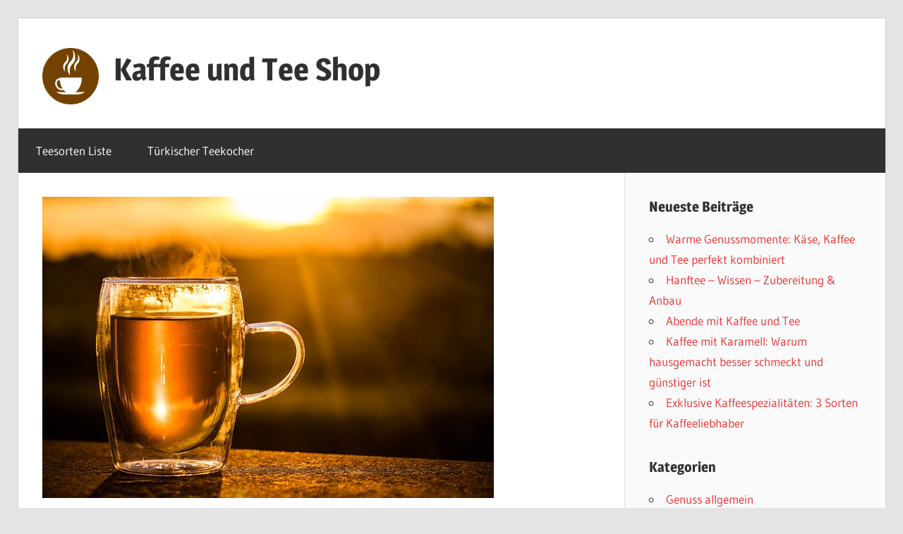

--- FILE ---
content_type: text/html; charset=UTF-8
request_url: https://www.kaffeeundteeshop.de/welcher-tee-ist-am-besten-fuer-die-gesundheit-des-gehirns/
body_size: 12079
content:
<!DOCTYPE html>
<html lang="de">

<head>
<meta charset="UTF-8">
<meta name="viewport" content="width=device-width, initial-scale=1">
<link rel="profile" href="https://gmpg.org/xfn/11">
<link rel="pingback" href="https://www.kaffeeundteeshop.de/xmlrpc.php">

<meta name='robots' content='index, follow, max-image-preview:large, max-snippet:-1, max-video-preview:-1' />

	<!-- This site is optimized with the Yoast SEO plugin v26.7 - https://yoast.com/wordpress/plugins/seo/ -->
	<title>Welcher Tee ist am besten für die Gesundheit des Gehirns? - Kaffee und Tee Shop</title>
	<link rel="canonical" href="https://www.kaffeeundteeshop.de/welcher-tee-ist-am-besten-fuer-die-gesundheit-des-gehirns/" />
	<meta property="og:locale" content="de_DE" />
	<meta property="og:type" content="article" />
	<meta property="og:title" content="Welcher Tee ist am besten für die Gesundheit des Gehirns? - Kaffee und Tee Shop" />
	<meta property="og:description" content="Wir sind immer auf der Suche nach Möglichkeiten, unser allgemeines Wohlbefinden und unsere Lebenserwartung zu verbessern. Wie sich herausstellt, befindet" />
	<meta property="og:url" content="https://www.kaffeeundteeshop.de/welcher-tee-ist-am-besten-fuer-die-gesundheit-des-gehirns/" />
	<meta property="og:site_name" content="Kaffee und Tee Shop" />
	<meta property="article:published_time" content="2022-10-19T16:19:46+00:00" />
	<meta property="article:modified_time" content="2023-01-24T16:23:04+00:00" />
	<meta property="og:image" content="https://www.kaffeeundteeshop.de/wp-content/uploads/2023/01/teacup-g1a56c1cd7_640.jpg" />
	<meta property="og:image:width" content="640" />
	<meta property="og:image:height" content="427" />
	<meta property="og:image:type" content="image/jpeg" />
	<meta name="author" content="Kaffee Guru" />
	<meta name="twitter:card" content="summary_large_image" />
	<meta name="twitter:label1" content="Verfasst von" />
	<meta name="twitter:data1" content="Kaffee Guru" />
	<meta name="twitter:label2" content="Geschätzte Lesezeit" />
	<meta name="twitter:data2" content="4 Minuten" />
	<script type="application/ld+json" class="yoast-schema-graph">{"@context":"https://schema.org","@graph":[{"@type":"Article","@id":"https://www.kaffeeundteeshop.de/welcher-tee-ist-am-besten-fuer-die-gesundheit-des-gehirns/#article","isPartOf":{"@id":"https://www.kaffeeundteeshop.de/welcher-tee-ist-am-besten-fuer-die-gesundheit-des-gehirns/"},"author":{"name":"Kaffee Guru","@id":"https://www.kaffeeundteeshop.de/#/schema/person/c504e9ef6c5e5295fc9494cf841bb896"},"headline":"Welcher Tee ist am besten für die Gesundheit des Gehirns?","datePublished":"2022-10-19T16:19:46+00:00","dateModified":"2023-01-24T16:23:04+00:00","mainEntityOfPage":{"@id":"https://www.kaffeeundteeshop.de/welcher-tee-ist-am-besten-fuer-die-gesundheit-des-gehirns/"},"wordCount":732,"publisher":{"@id":"https://www.kaffeeundteeshop.de/#organization"},"image":{"@id":"https://www.kaffeeundteeshop.de/welcher-tee-ist-am-besten-fuer-die-gesundheit-des-gehirns/#primaryimage"},"thumbnailUrl":"https://www.kaffeeundteeshop.de/wp-content/uploads/2023/01/teacup-g1a56c1cd7_640.jpg","articleSection":["Tee"],"inLanguage":"de"},{"@type":"WebPage","@id":"https://www.kaffeeundteeshop.de/welcher-tee-ist-am-besten-fuer-die-gesundheit-des-gehirns/","url":"https://www.kaffeeundteeshop.de/welcher-tee-ist-am-besten-fuer-die-gesundheit-des-gehirns/","name":"Welcher Tee ist am besten für die Gesundheit des Gehirns? - Kaffee und Tee Shop","isPartOf":{"@id":"https://www.kaffeeundteeshop.de/#website"},"primaryImageOfPage":{"@id":"https://www.kaffeeundteeshop.de/welcher-tee-ist-am-besten-fuer-die-gesundheit-des-gehirns/#primaryimage"},"image":{"@id":"https://www.kaffeeundteeshop.de/welcher-tee-ist-am-besten-fuer-die-gesundheit-des-gehirns/#primaryimage"},"thumbnailUrl":"https://www.kaffeeundteeshop.de/wp-content/uploads/2023/01/teacup-g1a56c1cd7_640.jpg","datePublished":"2022-10-19T16:19:46+00:00","dateModified":"2023-01-24T16:23:04+00:00","breadcrumb":{"@id":"https://www.kaffeeundteeshop.de/welcher-tee-ist-am-besten-fuer-die-gesundheit-des-gehirns/#breadcrumb"},"inLanguage":"de","potentialAction":[{"@type":"ReadAction","target":["https://www.kaffeeundteeshop.de/welcher-tee-ist-am-besten-fuer-die-gesundheit-des-gehirns/"]}]},{"@type":"ImageObject","inLanguage":"de","@id":"https://www.kaffeeundteeshop.de/welcher-tee-ist-am-besten-fuer-die-gesundheit-des-gehirns/#primaryimage","url":"https://www.kaffeeundteeshop.de/wp-content/uploads/2023/01/teacup-g1a56c1cd7_640.jpg","contentUrl":"https://www.kaffeeundteeshop.de/wp-content/uploads/2023/01/teacup-g1a56c1cd7_640.jpg","width":640,"height":427},{"@type":"BreadcrumbList","@id":"https://www.kaffeeundteeshop.de/welcher-tee-ist-am-besten-fuer-die-gesundheit-des-gehirns/#breadcrumb","itemListElement":[{"@type":"ListItem","position":1,"name":"Startseite","item":"https://www.kaffeeundteeshop.de/"},{"@type":"ListItem","position":2,"name":"Welcher Tee ist am besten für die Gesundheit des Gehirns?"}]},{"@type":"WebSite","@id":"https://www.kaffeeundteeshop.de/#website","url":"https://www.kaffeeundteeshop.de/","name":"Kaffee und Tee Shop","description":"Genuss pur","publisher":{"@id":"https://www.kaffeeundteeshop.de/#organization"},"potentialAction":[{"@type":"SearchAction","target":{"@type":"EntryPoint","urlTemplate":"https://www.kaffeeundteeshop.de/?s={search_term_string}"},"query-input":{"@type":"PropertyValueSpecification","valueRequired":true,"valueName":"search_term_string"}}],"inLanguage":"de"},{"@type":"Organization","@id":"https://www.kaffeeundteeshop.de/#organization","name":"Kaffee und Tee Shop","url":"https://www.kaffeeundteeshop.de/","logo":{"@type":"ImageObject","inLanguage":"de","@id":"https://www.kaffeeundteeshop.de/#/schema/logo/image/","url":"https://www.kaffeeundteeshop.de/wp-content/uploads/2023/01/cropped-coffee-g3ee020a36_640.png","contentUrl":"https://www.kaffeeundteeshop.de/wp-content/uploads/2023/01/cropped-coffee-g3ee020a36_640.png","width":512,"height":512,"caption":"Kaffee und Tee Shop"},"image":{"@id":"https://www.kaffeeundteeshop.de/#/schema/logo/image/"}},{"@type":"Person","@id":"https://www.kaffeeundteeshop.de/#/schema/person/c504e9ef6c5e5295fc9494cf841bb896","name":"Kaffee Guru","image":{"@type":"ImageObject","inLanguage":"de","@id":"https://www.kaffeeundteeshop.de/#/schema/person/image/","url":"https://secure.gravatar.com/avatar/8ca495ac5d3b781edf0f457cafa1958419e35dcfce20fa62b87bb3d0a47b3490?s=96&d=mm&r=g","contentUrl":"https://secure.gravatar.com/avatar/8ca495ac5d3b781edf0f457cafa1958419e35dcfce20fa62b87bb3d0a47b3490?s=96&d=mm&r=g","caption":"Kaffee Guru"},"url":"https://www.kaffeeundteeshop.de/author/scg6666/"}]}</script>
	<!-- / Yoast SEO plugin. -->


<link rel="alternate" type="application/rss+xml" title="Kaffee und Tee Shop &raquo; Feed" href="https://www.kaffeeundteeshop.de/feed/" />
<link rel="alternate" type="application/rss+xml" title="Kaffee und Tee Shop &raquo; Kommentar-Feed" href="https://www.kaffeeundteeshop.de/comments/feed/" />
<link rel="alternate" title="oEmbed (JSON)" type="application/json+oembed" href="https://www.kaffeeundteeshop.de/wp-json/oembed/1.0/embed?url=https%3A%2F%2Fwww.kaffeeundteeshop.de%2Fwelcher-tee-ist-am-besten-fuer-die-gesundheit-des-gehirns%2F" />
<link rel="alternate" title="oEmbed (XML)" type="text/xml+oembed" href="https://www.kaffeeundteeshop.de/wp-json/oembed/1.0/embed?url=https%3A%2F%2Fwww.kaffeeundteeshop.de%2Fwelcher-tee-ist-am-besten-fuer-die-gesundheit-des-gehirns%2F&#038;format=xml" />
<style id='wp-img-auto-sizes-contain-inline-css' type='text/css'>
img:is([sizes=auto i],[sizes^="auto," i]){contain-intrinsic-size:3000px 1500px}
/*# sourceURL=wp-img-auto-sizes-contain-inline-css */
</style>
<link rel='stylesheet' id='wellington-theme-fonts-css' href='https://www.kaffeeundteeshop.de/wp-content/fonts/48b43c0e89f9ae19d63e45ac7188e6b7.css?ver=20201110' type='text/css' media='all' />
<style id='wp-emoji-styles-inline-css' type='text/css'>

	img.wp-smiley, img.emoji {
		display: inline !important;
		border: none !important;
		box-shadow: none !important;
		height: 1em !important;
		width: 1em !important;
		margin: 0 0.07em !important;
		vertical-align: -0.1em !important;
		background: none !important;
		padding: 0 !important;
	}
/*# sourceURL=wp-emoji-styles-inline-css */
</style>
<style id='wp-block-library-inline-css' type='text/css'>
:root{--wp-block-synced-color:#7a00df;--wp-block-synced-color--rgb:122,0,223;--wp-bound-block-color:var(--wp-block-synced-color);--wp-editor-canvas-background:#ddd;--wp-admin-theme-color:#007cba;--wp-admin-theme-color--rgb:0,124,186;--wp-admin-theme-color-darker-10:#006ba1;--wp-admin-theme-color-darker-10--rgb:0,107,160.5;--wp-admin-theme-color-darker-20:#005a87;--wp-admin-theme-color-darker-20--rgb:0,90,135;--wp-admin-border-width-focus:2px}@media (min-resolution:192dpi){:root{--wp-admin-border-width-focus:1.5px}}.wp-element-button{cursor:pointer}:root .has-very-light-gray-background-color{background-color:#eee}:root .has-very-dark-gray-background-color{background-color:#313131}:root .has-very-light-gray-color{color:#eee}:root .has-very-dark-gray-color{color:#313131}:root .has-vivid-green-cyan-to-vivid-cyan-blue-gradient-background{background:linear-gradient(135deg,#00d084,#0693e3)}:root .has-purple-crush-gradient-background{background:linear-gradient(135deg,#34e2e4,#4721fb 50%,#ab1dfe)}:root .has-hazy-dawn-gradient-background{background:linear-gradient(135deg,#faaca8,#dad0ec)}:root .has-subdued-olive-gradient-background{background:linear-gradient(135deg,#fafae1,#67a671)}:root .has-atomic-cream-gradient-background{background:linear-gradient(135deg,#fdd79a,#004a59)}:root .has-nightshade-gradient-background{background:linear-gradient(135deg,#330968,#31cdcf)}:root .has-midnight-gradient-background{background:linear-gradient(135deg,#020381,#2874fc)}:root{--wp--preset--font-size--normal:16px;--wp--preset--font-size--huge:42px}.has-regular-font-size{font-size:1em}.has-larger-font-size{font-size:2.625em}.has-normal-font-size{font-size:var(--wp--preset--font-size--normal)}.has-huge-font-size{font-size:var(--wp--preset--font-size--huge)}.has-text-align-center{text-align:center}.has-text-align-left{text-align:left}.has-text-align-right{text-align:right}.has-fit-text{white-space:nowrap!important}#end-resizable-editor-section{display:none}.aligncenter{clear:both}.items-justified-left{justify-content:flex-start}.items-justified-center{justify-content:center}.items-justified-right{justify-content:flex-end}.items-justified-space-between{justify-content:space-between}.screen-reader-text{border:0;clip-path:inset(50%);height:1px;margin:-1px;overflow:hidden;padding:0;position:absolute;width:1px;word-wrap:normal!important}.screen-reader-text:focus{background-color:#ddd;clip-path:none;color:#444;display:block;font-size:1em;height:auto;left:5px;line-height:normal;padding:15px 23px 14px;text-decoration:none;top:5px;width:auto;z-index:100000}html :where(.has-border-color){border-style:solid}html :where([style*=border-top-color]){border-top-style:solid}html :where([style*=border-right-color]){border-right-style:solid}html :where([style*=border-bottom-color]){border-bottom-style:solid}html :where([style*=border-left-color]){border-left-style:solid}html :where([style*=border-width]){border-style:solid}html :where([style*=border-top-width]){border-top-style:solid}html :where([style*=border-right-width]){border-right-style:solid}html :where([style*=border-bottom-width]){border-bottom-style:solid}html :where([style*=border-left-width]){border-left-style:solid}html :where(img[class*=wp-image-]){height:auto;max-width:100%}:where(figure){margin:0 0 1em}html :where(.is-position-sticky){--wp-admin--admin-bar--position-offset:var(--wp-admin--admin-bar--height,0px)}@media screen and (max-width:600px){html :where(.is-position-sticky){--wp-admin--admin-bar--position-offset:0px}}

/*# sourceURL=wp-block-library-inline-css */
</style><style id='global-styles-inline-css' type='text/css'>
:root{--wp--preset--aspect-ratio--square: 1;--wp--preset--aspect-ratio--4-3: 4/3;--wp--preset--aspect-ratio--3-4: 3/4;--wp--preset--aspect-ratio--3-2: 3/2;--wp--preset--aspect-ratio--2-3: 2/3;--wp--preset--aspect-ratio--16-9: 16/9;--wp--preset--aspect-ratio--9-16: 9/16;--wp--preset--color--black: #000000;--wp--preset--color--cyan-bluish-gray: #abb8c3;--wp--preset--color--white: #ffffff;--wp--preset--color--pale-pink: #f78da7;--wp--preset--color--vivid-red: #cf2e2e;--wp--preset--color--luminous-vivid-orange: #ff6900;--wp--preset--color--luminous-vivid-amber: #fcb900;--wp--preset--color--light-green-cyan: #7bdcb5;--wp--preset--color--vivid-green-cyan: #00d084;--wp--preset--color--pale-cyan-blue: #8ed1fc;--wp--preset--color--vivid-cyan-blue: #0693e3;--wp--preset--color--vivid-purple: #9b51e0;--wp--preset--color--primary: #ee3333;--wp--preset--color--secondary: #d51a1a;--wp--preset--color--tertiary: #bb0000;--wp--preset--color--accent: #3333ee;--wp--preset--color--highlight: #eeee33;--wp--preset--color--light-gray: #fafafa;--wp--preset--color--gray: #999999;--wp--preset--color--dark-gray: #303030;--wp--preset--gradient--vivid-cyan-blue-to-vivid-purple: linear-gradient(135deg,rgb(6,147,227) 0%,rgb(155,81,224) 100%);--wp--preset--gradient--light-green-cyan-to-vivid-green-cyan: linear-gradient(135deg,rgb(122,220,180) 0%,rgb(0,208,130) 100%);--wp--preset--gradient--luminous-vivid-amber-to-luminous-vivid-orange: linear-gradient(135deg,rgb(252,185,0) 0%,rgb(255,105,0) 100%);--wp--preset--gradient--luminous-vivid-orange-to-vivid-red: linear-gradient(135deg,rgb(255,105,0) 0%,rgb(207,46,46) 100%);--wp--preset--gradient--very-light-gray-to-cyan-bluish-gray: linear-gradient(135deg,rgb(238,238,238) 0%,rgb(169,184,195) 100%);--wp--preset--gradient--cool-to-warm-spectrum: linear-gradient(135deg,rgb(74,234,220) 0%,rgb(151,120,209) 20%,rgb(207,42,186) 40%,rgb(238,44,130) 60%,rgb(251,105,98) 80%,rgb(254,248,76) 100%);--wp--preset--gradient--blush-light-purple: linear-gradient(135deg,rgb(255,206,236) 0%,rgb(152,150,240) 100%);--wp--preset--gradient--blush-bordeaux: linear-gradient(135deg,rgb(254,205,165) 0%,rgb(254,45,45) 50%,rgb(107,0,62) 100%);--wp--preset--gradient--luminous-dusk: linear-gradient(135deg,rgb(255,203,112) 0%,rgb(199,81,192) 50%,rgb(65,88,208) 100%);--wp--preset--gradient--pale-ocean: linear-gradient(135deg,rgb(255,245,203) 0%,rgb(182,227,212) 50%,rgb(51,167,181) 100%);--wp--preset--gradient--electric-grass: linear-gradient(135deg,rgb(202,248,128) 0%,rgb(113,206,126) 100%);--wp--preset--gradient--midnight: linear-gradient(135deg,rgb(2,3,129) 0%,rgb(40,116,252) 100%);--wp--preset--font-size--small: 13px;--wp--preset--font-size--medium: 20px;--wp--preset--font-size--large: 36px;--wp--preset--font-size--x-large: 42px;--wp--preset--spacing--20: 0.44rem;--wp--preset--spacing--30: 0.67rem;--wp--preset--spacing--40: 1rem;--wp--preset--spacing--50: 1.5rem;--wp--preset--spacing--60: 2.25rem;--wp--preset--spacing--70: 3.38rem;--wp--preset--spacing--80: 5.06rem;--wp--preset--shadow--natural: 6px 6px 9px rgba(0, 0, 0, 0.2);--wp--preset--shadow--deep: 12px 12px 50px rgba(0, 0, 0, 0.4);--wp--preset--shadow--sharp: 6px 6px 0px rgba(0, 0, 0, 0.2);--wp--preset--shadow--outlined: 6px 6px 0px -3px rgb(255, 255, 255), 6px 6px rgb(0, 0, 0);--wp--preset--shadow--crisp: 6px 6px 0px rgb(0, 0, 0);}:where(.is-layout-flex){gap: 0.5em;}:where(.is-layout-grid){gap: 0.5em;}body .is-layout-flex{display: flex;}.is-layout-flex{flex-wrap: wrap;align-items: center;}.is-layout-flex > :is(*, div){margin: 0;}body .is-layout-grid{display: grid;}.is-layout-grid > :is(*, div){margin: 0;}:where(.wp-block-columns.is-layout-flex){gap: 2em;}:where(.wp-block-columns.is-layout-grid){gap: 2em;}:where(.wp-block-post-template.is-layout-flex){gap: 1.25em;}:where(.wp-block-post-template.is-layout-grid){gap: 1.25em;}.has-black-color{color: var(--wp--preset--color--black) !important;}.has-cyan-bluish-gray-color{color: var(--wp--preset--color--cyan-bluish-gray) !important;}.has-white-color{color: var(--wp--preset--color--white) !important;}.has-pale-pink-color{color: var(--wp--preset--color--pale-pink) !important;}.has-vivid-red-color{color: var(--wp--preset--color--vivid-red) !important;}.has-luminous-vivid-orange-color{color: var(--wp--preset--color--luminous-vivid-orange) !important;}.has-luminous-vivid-amber-color{color: var(--wp--preset--color--luminous-vivid-amber) !important;}.has-light-green-cyan-color{color: var(--wp--preset--color--light-green-cyan) !important;}.has-vivid-green-cyan-color{color: var(--wp--preset--color--vivid-green-cyan) !important;}.has-pale-cyan-blue-color{color: var(--wp--preset--color--pale-cyan-blue) !important;}.has-vivid-cyan-blue-color{color: var(--wp--preset--color--vivid-cyan-blue) !important;}.has-vivid-purple-color{color: var(--wp--preset--color--vivid-purple) !important;}.has-black-background-color{background-color: var(--wp--preset--color--black) !important;}.has-cyan-bluish-gray-background-color{background-color: var(--wp--preset--color--cyan-bluish-gray) !important;}.has-white-background-color{background-color: var(--wp--preset--color--white) !important;}.has-pale-pink-background-color{background-color: var(--wp--preset--color--pale-pink) !important;}.has-vivid-red-background-color{background-color: var(--wp--preset--color--vivid-red) !important;}.has-luminous-vivid-orange-background-color{background-color: var(--wp--preset--color--luminous-vivid-orange) !important;}.has-luminous-vivid-amber-background-color{background-color: var(--wp--preset--color--luminous-vivid-amber) !important;}.has-light-green-cyan-background-color{background-color: var(--wp--preset--color--light-green-cyan) !important;}.has-vivid-green-cyan-background-color{background-color: var(--wp--preset--color--vivid-green-cyan) !important;}.has-pale-cyan-blue-background-color{background-color: var(--wp--preset--color--pale-cyan-blue) !important;}.has-vivid-cyan-blue-background-color{background-color: var(--wp--preset--color--vivid-cyan-blue) !important;}.has-vivid-purple-background-color{background-color: var(--wp--preset--color--vivid-purple) !important;}.has-black-border-color{border-color: var(--wp--preset--color--black) !important;}.has-cyan-bluish-gray-border-color{border-color: var(--wp--preset--color--cyan-bluish-gray) !important;}.has-white-border-color{border-color: var(--wp--preset--color--white) !important;}.has-pale-pink-border-color{border-color: var(--wp--preset--color--pale-pink) !important;}.has-vivid-red-border-color{border-color: var(--wp--preset--color--vivid-red) !important;}.has-luminous-vivid-orange-border-color{border-color: var(--wp--preset--color--luminous-vivid-orange) !important;}.has-luminous-vivid-amber-border-color{border-color: var(--wp--preset--color--luminous-vivid-amber) !important;}.has-light-green-cyan-border-color{border-color: var(--wp--preset--color--light-green-cyan) !important;}.has-vivid-green-cyan-border-color{border-color: var(--wp--preset--color--vivid-green-cyan) !important;}.has-pale-cyan-blue-border-color{border-color: var(--wp--preset--color--pale-cyan-blue) !important;}.has-vivid-cyan-blue-border-color{border-color: var(--wp--preset--color--vivid-cyan-blue) !important;}.has-vivid-purple-border-color{border-color: var(--wp--preset--color--vivid-purple) !important;}.has-vivid-cyan-blue-to-vivid-purple-gradient-background{background: var(--wp--preset--gradient--vivid-cyan-blue-to-vivid-purple) !important;}.has-light-green-cyan-to-vivid-green-cyan-gradient-background{background: var(--wp--preset--gradient--light-green-cyan-to-vivid-green-cyan) !important;}.has-luminous-vivid-amber-to-luminous-vivid-orange-gradient-background{background: var(--wp--preset--gradient--luminous-vivid-amber-to-luminous-vivid-orange) !important;}.has-luminous-vivid-orange-to-vivid-red-gradient-background{background: var(--wp--preset--gradient--luminous-vivid-orange-to-vivid-red) !important;}.has-very-light-gray-to-cyan-bluish-gray-gradient-background{background: var(--wp--preset--gradient--very-light-gray-to-cyan-bluish-gray) !important;}.has-cool-to-warm-spectrum-gradient-background{background: var(--wp--preset--gradient--cool-to-warm-spectrum) !important;}.has-blush-light-purple-gradient-background{background: var(--wp--preset--gradient--blush-light-purple) !important;}.has-blush-bordeaux-gradient-background{background: var(--wp--preset--gradient--blush-bordeaux) !important;}.has-luminous-dusk-gradient-background{background: var(--wp--preset--gradient--luminous-dusk) !important;}.has-pale-ocean-gradient-background{background: var(--wp--preset--gradient--pale-ocean) !important;}.has-electric-grass-gradient-background{background: var(--wp--preset--gradient--electric-grass) !important;}.has-midnight-gradient-background{background: var(--wp--preset--gradient--midnight) !important;}.has-small-font-size{font-size: var(--wp--preset--font-size--small) !important;}.has-medium-font-size{font-size: var(--wp--preset--font-size--medium) !important;}.has-large-font-size{font-size: var(--wp--preset--font-size--large) !important;}.has-x-large-font-size{font-size: var(--wp--preset--font-size--x-large) !important;}
/*# sourceURL=global-styles-inline-css */
</style>

<style id='classic-theme-styles-inline-css' type='text/css'>
/*! This file is auto-generated */
.wp-block-button__link{color:#fff;background-color:#32373c;border-radius:9999px;box-shadow:none;text-decoration:none;padding:calc(.667em + 2px) calc(1.333em + 2px);font-size:1.125em}.wp-block-file__button{background:#32373c;color:#fff;text-decoration:none}
/*# sourceURL=/wp-includes/css/classic-themes.min.css */
</style>
<link rel='stylesheet' id='chld_thm_cfg_parent-css' href='https://www.kaffeeundteeshop.de/wp-content/themes/wellington/style.css?ver=6.9' type='text/css' media='all' />
<link rel='stylesheet' id='wellington-stylesheet-css' href='https://www.kaffeeundteeshop.de/wp-content/themes/wellington-child/style.css?ver=2.1.8.1674400391' type='text/css' media='all' />
<style id='wellington-stylesheet-inline-css' type='text/css'>
.site-description { position: absolute; clip: rect(1px, 1px, 1px, 1px); width: 1px; height: 1px; overflow: hidden; }
/*# sourceURL=wellington-stylesheet-inline-css */
</style>
<link rel='stylesheet' id='wellington-safari-flexbox-fixes-css' href='https://www.kaffeeundteeshop.de/wp-content/themes/wellington/assets/css/safari-flexbox-fixes.css?ver=20200420' type='text/css' media='all' />
<script type="text/javascript" src="https://www.kaffeeundteeshop.de/wp-content/themes/wellington/assets/js/svgxuse.min.js?ver=1.2.6" id="svgxuse-js"></script>
<link rel="https://api.w.org/" href="https://www.kaffeeundteeshop.de/wp-json/" /><link rel="alternate" title="JSON" type="application/json" href="https://www.kaffeeundteeshop.de/wp-json/wp/v2/posts/47" /><link rel="EditURI" type="application/rsd+xml" title="RSD" href="https://www.kaffeeundteeshop.de/xmlrpc.php?rsd" />
<meta name="generator" content="WordPress 6.9" />
<link rel='shortlink' href='https://www.kaffeeundteeshop.de/?p=47' />
<style type="text/css">.aawp .aawp-tb__row--highlight{background-color:#256aaf;}.aawp .aawp-tb__row--highlight{color:#fff;}.aawp .aawp-tb__row--highlight a{color:#fff;}</style><link rel="icon" href="https://www.kaffeeundteeshop.de/wp-content/uploads/2023/01/cropped-coffee-g3ee020a36_640-32x32.png" sizes="32x32" />
<link rel="icon" href="https://www.kaffeeundteeshop.de/wp-content/uploads/2023/01/cropped-coffee-g3ee020a36_640-192x192.png" sizes="192x192" />
<link rel="apple-touch-icon" href="https://www.kaffeeundteeshop.de/wp-content/uploads/2023/01/cropped-coffee-g3ee020a36_640-180x180.png" />
<meta name="msapplication-TileImage" content="https://www.kaffeeundteeshop.de/wp-content/uploads/2023/01/cropped-coffee-g3ee020a36_640-270x270.png" />
		<style type="text/css" id="wp-custom-css">
			.custom-logo{max-width:80px!important}
/*CSS für FAQs */

h2.center{
  text-align: center;
}

details{
  background-color: #303030;
  color: #fff;
  font-size: 1rem;
  -webkit-transition: .3s ease;
  -moz-transition: .3s ease;
  -o-transition: .3s ease;
  transition: .3s ease;
 
		margin-bottom:3px!important;
}

details:hover {
  cursor: pointer;
}
summary {
  padding: .5em 1.3rem;
  list-style: none;
  display: flex;
  justify-content: space-between;  
  transition: height 1s ease;
	
  
}

summary::-webkit-details-marker {
  display: none;
}

summary:after{
    content: "\002B";
}

details[open] summary {
    border-bottom: 1px solid #aaa;
    //margin-bottom: .1em;
    
}

details[open] summary:after{
  content: "\00D7";
  
}

details[open] div{
  padding: .5em 1em;
  background-color:lightgrey;
 color:black;
}

.summary {
padding: 10px;
margin-bottom: 30px;
border-radius: 3px;
border: 3px solid brown;
box-shadow: 5px 5px 8px -2px rgba(0, 0, 0, .8);
}
		</style>
		</head>

<body class="wp-singular post-template-default single single-post postid-47 single-format-standard wp-custom-logo wp-embed-responsive wp-theme-wellington wp-child-theme-wellington-child aawp-custom post-layout-two-columns post-layout-columns date-hidden">

	
	<div id="header-top" class="header-bar-wrap"></div>

	<div id="page" class="hfeed site">

		<a class="skip-link screen-reader-text" href="#content">Zum Inhalt springen</a>

		
		<header id="masthead" class="site-header clearfix" role="banner">

			<div class="header-main container clearfix">

				<div id="logo" class="site-branding clearfix">

					<a href="https://www.kaffeeundteeshop.de/" class="custom-logo-link" rel="home"><img width="512" height="512" src="https://www.kaffeeundteeshop.de/wp-content/uploads/2023/01/cropped-coffee-g3ee020a36_640.png" class="custom-logo" alt="Kaffee und Tee Shop" decoding="async" fetchpriority="high" srcset="https://www.kaffeeundteeshop.de/wp-content/uploads/2023/01/cropped-coffee-g3ee020a36_640.png 512w, https://www.kaffeeundteeshop.de/wp-content/uploads/2023/01/cropped-coffee-g3ee020a36_640-300x300.png 300w, https://www.kaffeeundteeshop.de/wp-content/uploads/2023/01/cropped-coffee-g3ee020a36_640-150x150.png 150w, https://www.kaffeeundteeshop.de/wp-content/uploads/2023/01/cropped-coffee-g3ee020a36_640-270x270.png 270w, https://www.kaffeeundteeshop.de/wp-content/uploads/2023/01/cropped-coffee-g3ee020a36_640-192x192.png 192w, https://www.kaffeeundteeshop.de/wp-content/uploads/2023/01/cropped-coffee-g3ee020a36_640-180x180.png 180w, https://www.kaffeeundteeshop.de/wp-content/uploads/2023/01/cropped-coffee-g3ee020a36_640-32x32.png 32w" sizes="(max-width: 512px) 100vw, 512px" /></a>					
			<p class="site-title"><a href="https://www.kaffeeundteeshop.de/" rel="home">Kaffee und Tee Shop</a></p>

							
			<p class="site-description">Genuss pur</p>

		
				</div><!-- .site-branding -->

				<div class="header-widgets clearfix">

					
				</div><!-- .header-widgets -->

			</div><!-- .header-main -->

			

	<div id="main-navigation-wrap" class="primary-navigation-wrap">

		
		<button class="primary-menu-toggle menu-toggle" aria-controls="primary-menu" aria-expanded="false" >
			<svg class="icon icon-menu" aria-hidden="true" role="img"> <use xlink:href="https://www.kaffeeundteeshop.de/wp-content/themes/wellington/assets/icons/genericons-neue.svg#menu"></use> </svg><svg class="icon icon-close" aria-hidden="true" role="img"> <use xlink:href="https://www.kaffeeundteeshop.de/wp-content/themes/wellington/assets/icons/genericons-neue.svg#close"></use> </svg>			<span class="menu-toggle-text">Navigation</span>
		</button>

		<div class="primary-navigation">

			<nav id="site-navigation" class="main-navigation" role="navigation"  aria-label="Primary Menu">

				<ul id="primary-menu" class="menu"><li id="menu-item-968" class="menu-item menu-item-type-post_type menu-item-object-post menu-item-968"><a href="https://www.kaffeeundteeshop.de/teesorten-liste/">Teesorten Liste</a></li>
<li id="menu-item-1059" class="menu-item menu-item-type-post_type menu-item-object-post menu-item-1059"><a href="https://www.kaffeeundteeshop.de/tuerkischer-teekocher/">Türkischer Teekocher</a></li>
</ul>			</nav><!-- #site-navigation -->

		</div><!-- .primary-navigation -->

	</div>



		</header><!-- #masthead -->

		
		
		
		
		<div id="content" class="site-content container clearfix">

	<section id="primary" class="content-single content-area">
		<main id="main" class="site-main" role="main">

		
<article id="post-47" class="post-47 post type-post status-publish format-standard has-post-thumbnail hentry category-tee">

	<img width="640" height="427" src="https://www.kaffeeundteeshop.de/wp-content/uploads/2023/01/teacup-g1a56c1cd7_640.jpg" class="attachment-post-thumbnail size-post-thumbnail wp-post-image" alt="" decoding="async" srcset="https://www.kaffeeundteeshop.de/wp-content/uploads/2023/01/teacup-g1a56c1cd7_640.jpg 640w, https://www.kaffeeundteeshop.de/wp-content/uploads/2023/01/teacup-g1a56c1cd7_640-300x200.jpg 300w, https://www.kaffeeundteeshop.de/wp-content/uploads/2023/01/teacup-g1a56c1cd7_640-120x80.jpg 120w" sizes="(max-width: 640px) 100vw, 640px" />
	<header class="entry-header">

		<div class="entry-meta"><span class="meta-date"><a href="https://www.kaffeeundteeshop.de/welcher-tee-ist-am-besten-fuer-die-gesundheit-des-gehirns/" title="4:19 p.m." rel="bookmark"><time class="entry-date published updated" datetime="2022-10-19T16:19:46+00:00">Oktober 19, 2022</time></a></span><span class="meta-author"> <span class="author vcard"><a class="url fn n" href="https://www.kaffeeundteeshop.de/author/scg6666/" title="Alle Beiträge von Kaffee Guru anzeigen" rel="author">Kaffee Guru</a></span></span></div>
		<h1 class="entry-title">Welcher Tee ist am besten für die Gesundheit des Gehirns?</h1>
	</header><!-- .entry-header -->

	<div class="entry-content clearfix">

		<p>Wir sind immer auf der Suche nach Möglichkeiten, unser allgemeines Wohlbefinden und unsere Lebenserwartung zu verbessern. Wie sich herausstellt, befindet sich eine dieser Möglichkeiten wahrscheinlich in einem Regal in Ihrer Speisekammer. Tee ist eines der am weitesten verbreiteten Getränke der Welt, und er ist auch eines der gesündesten. Im heutigen Artikel geht es um viele verschiedene <a href="https://www.kaffeeundteeshop.de/teesorten-liste/">Teesorten</a>, den besten Tee für die Gesundheit des Gehirns, die Vorteile von Tee und wie Tee Ihre Konzentration verbessern kann.</p>
<h2>Was ist der beste Tee zur Unterstützung des Gehirns?</h2>
<p>Laut einer Studie der Tea Association of the USA ist Tee in 80 % der US-Haushalte zu finden. Noch weiter verbreitet ist er in den so genannten Blue Zones. Dies sind Regionen, in denen die durchschnittliche Lebenserwartung der Einwohner höher ist als in anderen Teilen der Welt. Viele haben sich gefragt, ob es einen direkten Zusammenhang zwischen der höheren Lebenserwartung in diesen Regionen und dem hohen Teekonsum gibt.</p>
<p>Forscher empfehlen, vor dem Kauf von Tee die Etiketten der Inhaltsstoffe zu lesen. Im Laden gekaufter Tee, dem Zucker zugesetzt wurde, wird nicht die gewünschte Wirkung haben. Außerdem bieten verschiedene Kräuter und Gewürze unterschiedliche gesundheitliche Vorteile.</p>
<h2>Verbessert Tee die Gehirnfunktion?</h2>
<p>Es gibt viele verschiedene Studien, die die positiven Wirkungen von Tee aufzeigen. Es ist wichtig zu <a href="https://www.kaffeeundteeshop.de/amla-tee/">wissen</a>, dass einige Studien direkt von Personen finanziert werden, die mit der Teeindustrie in Verbindung stehen. Die Forschung ist jedoch vorhanden. Tee enthält Koffein und L-Theanin, die die Wachsamkeit und Konzentration des Gehirns steigern. Er kann auch dazu beitragen, den kognitiven Abbau zu verringern und altersbedingten Krankheiten wie Alzheimer vorzubeugen.</p>
<p>Wie verhält sich dies im Vergleich zu Kaffee, der ähnliche Vorteile bietet? Zunächst einmal enthält Tee weniger Koffein als Kaffee, was dazu beitragen kann, den Koffeinabsturz zu verhindern, der oft mit ein paar Tassen Kaffee einhergeht. Weniger Koffein bedeutet auch ein geringeres Risiko für Herzkrankheiten und Schlaganfälle. Obwohl die Forschung zu unterschiedlichen Ergebnissen gekommen ist, glauben Forscher, dass Tee die Gehirnfunktion verbessern kann.</p>
<h2>Was ist der beste Tee für geistige Klarheit?</h2>
<p>Wenn man gestresst und überarbeitet ist, kann es schwierig sein, sich selbst auf die alltäglichsten Tätigkeiten zu konzentrieren. In solchen Zeiten wünscht man sich nichts sehnlicher als geistige Klarheit. Glücklicherweise gibt es möglicherweise eine direkte Verbindung zwischen <a href="https://www.kaffeeundteeshop.de/kraeutertee/">Kräutertee</a> für Klarheit und Konzentration. Hier sind einige der Mittel, die Experten für mehr geistige Klarheit empfehlen:</p>
<ul>
<li>Lavendel</li>
<li>Ginkgo Biloba</li>
<li>Gotu Kola</li>
<li>Johanniskraut</li>
</ul>
<p>Wenn Sie Medikamente einnehmen, sprechen Sie am besten mit Ihrem Arzt, bevor Sie einen der oben genannten Tees trinken. Bestimmte Gewürze und Kräuter können eine unerwünschte Reaktion hervorrufen, die Ihrem allgemeinen Wohlbefinden schadet.</p>
<h2>Was ist der beste Tee für Energie und Konzentration?</h2>
<p>Wie bereits erwähnt, enthält Tee weniger Koffein als Kaffee, was dazu beitragen kann, einen Koffeinabsturz zu vermeiden. Aber manchmal braucht man einen zusätzlichen Schub an Energie, um sich besser konzentrieren zu können.</p>
<ul>
<li><a href="https://www.kaffeeundteeshop.de/matcha-tee/">Matcha</a></li>
<li>Yerba Mate</li>
<li><a href="https://www.kaffeeundteeshop.de/pfefferminztee/">Pfefferminztee</a></li>
<li>Ingwer-Tee</li>
<li>Kurkuma-Tee</li>
<li><a href="https://www.kaffeeundteeshop.de/gruener-tee/">Grüner Tee</a></li>
<li>Pu-Erh-Tee</li>
<li><a href="https://www.kaffeeundteeshop.de/schwarzer-tee/">Schwarzer Tee</a></li>
</ul>
<p>Letztendlich möchten Sie einen Tee wählen, der Ihnen schmeckt.</p>
<h2>Was sind die Vorteile von grünem Tee?</h2>
<p>Grüner Tee ist eines der beliebtesten Getränke der Welt. Manche bezeichnen ihn sogar als das gesündeste Getränk der Welt. Das liegt daran, dass er reich an Antioxidantien ist, von denen Forscher glauben, dass sie eine breite Palette von gesundheitlichen Vorteilen bieten. Einige dieser Vorteile sind:</p>
<ul>
<li>Verbesserte Gehirnfunktion</li>
<li>Erhöhte Fettverbrennung</li>
<li>Geringeres Krebsrisiko</li>
<li>Schutz vor Alterung des Gehirns</li>
<li>Verminderter Atemgeruch</li>
<li>Vorbeugung von Diabetes</li>
<li>Vorbeugung von Herz-Kreislauf-Erkrankungen</li>
<li>Gewichtsabnahme</li>
</ul>
<p>Grüner Tee hat eine breite Palette von möglichen gesundheitlichen Vorteilen.</p>
<h2>Was sind die Vorteile von schwarzem Tee?</h2>
<p>Genau wie grüner Tee ist schwarzer Tee eines der am häufigsten konsumierten Getränke der Welt. Und wie bei grünem Tee gibt es viele, die behaupten, dass er das gesündeste Getränk der Welt ist. Die große Anzahl an Antioxidantien und Verbindungen, die in schwarzem Tee enthalten sind, können dazu beitragen, Entzündungen im Körper zu lindern, ebenso wie diese anderen Vorteile von schwarzem Tee:</p>
<ul>
<li>Antioxidative Eigenschaften</li>
<li>Verbesserte Herzgesundheit</li>
<li>Verbesserte Darmgesundheit</li>
<li>Senkung des Blutdrucks</li>
<li>Geringeres Schlaganfallrisiko</li>
<li>Senkung des Blutzuckerspiegels</li>
<li>Geringeres Krebsrisiko</li>
</ul>
<p>Einer der größten Vorteile von schwarzem Tee ist vielleicht, dass er einfach zuzubereiten ist.</p>

		
	</div><!-- .entry-content -->

	<footer class="entry-footer">

		
		<div class="entry-categories clearfix">
			<span class="meta-categories">
				<a href="https://www.kaffeeundteeshop.de/category/tee/" rel="category tag">Tee</a>			</span>
		</div><!-- .entry-categories -->

								
	<nav class="navigation post-navigation" aria-label="Beiträge">
		<h2 class="screen-reader-text">Beitrags-Navigation</h2>
		<div class="nav-links"><div class="nav-previous"><a href="https://www.kaffeeundteeshop.de/die-besten-tees-fuer-studium-und-konzentration/" rel="prev"><span class="screen-reader-text">Vorheriger Beitrag:</span>Die besten Tees für Studium und Konzentration</a></div><div class="nav-next"><a href="https://www.kaffeeundteeshop.de/die-besten-tees-fuer-gedaechtnis-und-gehirnfunktion/" rel="next"><span class="screen-reader-text">Nächster Beitrag:</span>Die besten Tees für Gedächtnis und Gehirnfunktion</a></div></div>
	</nav>
	</footer><!-- .entry-footer -->

</article>

<div id="comments" class="comments-area">

	
	
	
	
</div><!-- #comments -->

		</main><!-- #main -->
	</section><!-- #primary -->

	
	<section id="secondary" class="sidebar widget-area clearfix" role="complementary">

		
		<aside id="recent-posts-2" class="widget widget_recent_entries clearfix">
		<div class="widget-header"><h3 class="widget-title">Neueste Beiträge</h3></div>
		<ul>
											<li>
					<a href="https://www.kaffeeundteeshop.de/warme-genussmomente-kaese-kaffee-und-tee-perfekt-kombiniert/">Warme Genussmomente: Käse, Kaffee und Tee perfekt kombiniert </a>
									</li>
											<li>
					<a href="https://www.kaffeeundteeshop.de/hanftee/">Hanftee – Wissen &#8211; Zubereitung &#038; Anbau</a>
									</li>
											<li>
					<a href="https://www.kaffeeundteeshop.de/abende-mit-kaffee-und-tee/">Abende mit Kaffee und Tee</a>
									</li>
											<li>
					<a href="https://www.kaffeeundteeshop.de/kaffee-mit-karamell-warum-hausgemacht-besser-schmeckt-und-guenstiger-ist/">Kaffee mit Karamell: Warum hausgemacht besser schmeckt und günstiger ist</a>
									</li>
											<li>
					<a href="https://www.kaffeeundteeshop.de/exklusive-kaffeespezialitaeten-3-sorten-fuer-kaffeeliebhaber/">Exklusive Kaffeespezialitäten: 3 Sorten für Kaffeeliebhaber</a>
									</li>
					</ul>

		</aside><aside id="categories-2" class="widget widget_categories clearfix"><div class="widget-header"><h3 class="widget-title">Kategorien</h3></div>
			<ul>
					<li class="cat-item cat-item-3"><a href="https://www.kaffeeundteeshop.de/category/genuss-allgemein/">Genuss allgemein</a>
</li>
	<li class="cat-item cat-item-2"><a href="https://www.kaffeeundteeshop.de/category/kaffee/">Kaffee</a>
</li>
	<li class="cat-item cat-item-1"><a href="https://www.kaffeeundteeshop.de/category/tee/">Tee</a>
</li>
			</ul>

			</aside><aside id="search-2" class="widget widget_search clearfix">
<form role="search" method="get" class="search-form" action="https://www.kaffeeundteeshop.de/">
	<label>
		<span class="screen-reader-text">Suchen nach:</span>
		<input type="search" class="search-field"
			placeholder="Suchen &hellip;"
			value="" name="s"
			title="Suchen nach:" />
	</label>
	<button type="submit" class="search-submit">
		<svg class="icon icon-search" aria-hidden="true" role="img"> <use xlink:href="https://www.kaffeeundteeshop.de/wp-content/themes/wellington/assets/icons/genericons-neue.svg#search"></use> </svg>		<span class="screen-reader-text">Suchen</span>
	</button>
</form>
</aside>
	</section><!-- #secondary -->



	</div><!-- #content -->

	
	<div id="footer" class="footer-wrap">

		<footer id="colophon" class="site-footer container clearfix" role="contentinfo">

			
			<div id="footer-text" class="site-info">
				<?php// do_action( 'wellington_footer_text' ); ?>
				*Als Amazon-Partner verdiene ich an qualifizierten Verkäufen.  Mit * gekennzeichnete Links bezeichnet man als Affiliate Links / Werbung.
				<br>
				<a href="/impressum/">Impressum</a>
			</div><!-- .site-info -->

		</footer><!-- #colophon -->

	</div>

</div><!-- #page -->

<script type="speculationrules">
{"prefetch":[{"source":"document","where":{"and":[{"href_matches":"/*"},{"not":{"href_matches":["/wp-*.php","/wp-admin/*","/wp-content/uploads/*","/wp-content/*","/wp-content/plugins/*","/wp-content/themes/wellington-child/*","/wp-content/themes/wellington/*","/*\\?(.+)"]}},{"not":{"selector_matches":"a[rel~=\"nofollow\"]"}},{"not":{"selector_matches":".no-prefetch, .no-prefetch a"}}]},"eagerness":"conservative"}]}
</script>
<script type="text/javascript" id="wellington-navigation-js-extra">
/* <![CDATA[ */
var wellingtonScreenReaderText = {"expand":"Expand child menu","collapse":"Collapse child menu","icon":"\u003Csvg class=\"icon icon-expand\" aria-hidden=\"true\" role=\"img\"\u003E \u003Cuse xlink:href=\"https://www.kaffeeundteeshop.de/wp-content/themes/wellington/assets/icons/genericons-neue.svg#expand\"\u003E\u003C/use\u003E \u003C/svg\u003E"};
//# sourceURL=wellington-navigation-js-extra
/* ]]> */
</script>
<script type="text/javascript" src="https://www.kaffeeundteeshop.de/wp-content/themes/wellington/assets/js/navigation.min.js?ver=20220224" id="wellington-navigation-js"></script>
<script id="wp-emoji-settings" type="application/json">
{"baseUrl":"https://s.w.org/images/core/emoji/17.0.2/72x72/","ext":".png","svgUrl":"https://s.w.org/images/core/emoji/17.0.2/svg/","svgExt":".svg","source":{"concatemoji":"https://www.kaffeeundteeshop.de/wp-includes/js/wp-emoji-release.min.js?ver=6.9"}}
</script>
<script type="module">
/* <![CDATA[ */
/*! This file is auto-generated */
const a=JSON.parse(document.getElementById("wp-emoji-settings").textContent),o=(window._wpemojiSettings=a,"wpEmojiSettingsSupports"),s=["flag","emoji"];function i(e){try{var t={supportTests:e,timestamp:(new Date).valueOf()};sessionStorage.setItem(o,JSON.stringify(t))}catch(e){}}function c(e,t,n){e.clearRect(0,0,e.canvas.width,e.canvas.height),e.fillText(t,0,0);t=new Uint32Array(e.getImageData(0,0,e.canvas.width,e.canvas.height).data);e.clearRect(0,0,e.canvas.width,e.canvas.height),e.fillText(n,0,0);const a=new Uint32Array(e.getImageData(0,0,e.canvas.width,e.canvas.height).data);return t.every((e,t)=>e===a[t])}function p(e,t){e.clearRect(0,0,e.canvas.width,e.canvas.height),e.fillText(t,0,0);var n=e.getImageData(16,16,1,1);for(let e=0;e<n.data.length;e++)if(0!==n.data[e])return!1;return!0}function u(e,t,n,a){switch(t){case"flag":return n(e,"\ud83c\udff3\ufe0f\u200d\u26a7\ufe0f","\ud83c\udff3\ufe0f\u200b\u26a7\ufe0f")?!1:!n(e,"\ud83c\udde8\ud83c\uddf6","\ud83c\udde8\u200b\ud83c\uddf6")&&!n(e,"\ud83c\udff4\udb40\udc67\udb40\udc62\udb40\udc65\udb40\udc6e\udb40\udc67\udb40\udc7f","\ud83c\udff4\u200b\udb40\udc67\u200b\udb40\udc62\u200b\udb40\udc65\u200b\udb40\udc6e\u200b\udb40\udc67\u200b\udb40\udc7f");case"emoji":return!a(e,"\ud83e\u1fac8")}return!1}function f(e,t,n,a){let r;const o=(r="undefined"!=typeof WorkerGlobalScope&&self instanceof WorkerGlobalScope?new OffscreenCanvas(300,150):document.createElement("canvas")).getContext("2d",{willReadFrequently:!0}),s=(o.textBaseline="top",o.font="600 32px Arial",{});return e.forEach(e=>{s[e]=t(o,e,n,a)}),s}function r(e){var t=document.createElement("script");t.src=e,t.defer=!0,document.head.appendChild(t)}a.supports={everything:!0,everythingExceptFlag:!0},new Promise(t=>{let n=function(){try{var e=JSON.parse(sessionStorage.getItem(o));if("object"==typeof e&&"number"==typeof e.timestamp&&(new Date).valueOf()<e.timestamp+604800&&"object"==typeof e.supportTests)return e.supportTests}catch(e){}return null}();if(!n){if("undefined"!=typeof Worker&&"undefined"!=typeof OffscreenCanvas&&"undefined"!=typeof URL&&URL.createObjectURL&&"undefined"!=typeof Blob)try{var e="postMessage("+f.toString()+"("+[JSON.stringify(s),u.toString(),c.toString(),p.toString()].join(",")+"));",a=new Blob([e],{type:"text/javascript"});const r=new Worker(URL.createObjectURL(a),{name:"wpTestEmojiSupports"});return void(r.onmessage=e=>{i(n=e.data),r.terminate(),t(n)})}catch(e){}i(n=f(s,u,c,p))}t(n)}).then(e=>{for(const n in e)a.supports[n]=e[n],a.supports.everything=a.supports.everything&&a.supports[n],"flag"!==n&&(a.supports.everythingExceptFlag=a.supports.everythingExceptFlag&&a.supports[n]);var t;a.supports.everythingExceptFlag=a.supports.everythingExceptFlag&&!a.supports.flag,a.supports.everything||((t=a.source||{}).concatemoji?r(t.concatemoji):t.wpemoji&&t.twemoji&&(r(t.twemoji),r(t.wpemoji)))});
//# sourceURL=https://www.kaffeeundteeshop.de/wp-includes/js/wp-emoji-loader.min.js
/* ]]> */
</script>

<script defer src="https://static.cloudflareinsights.com/beacon.min.js/vcd15cbe7772f49c399c6a5babf22c1241717689176015" integrity="sha512-ZpsOmlRQV6y907TI0dKBHq9Md29nnaEIPlkf84rnaERnq6zvWvPUqr2ft8M1aS28oN72PdrCzSjY4U6VaAw1EQ==" data-cf-beacon='{"version":"2024.11.0","token":"124344a602c3466a8ee0c93a83cafddc","r":1,"server_timing":{"name":{"cfCacheStatus":true,"cfEdge":true,"cfExtPri":true,"cfL4":true,"cfOrigin":true,"cfSpeedBrain":true},"location_startswith":null}}' crossorigin="anonymous"></script>
</body>
</html>
